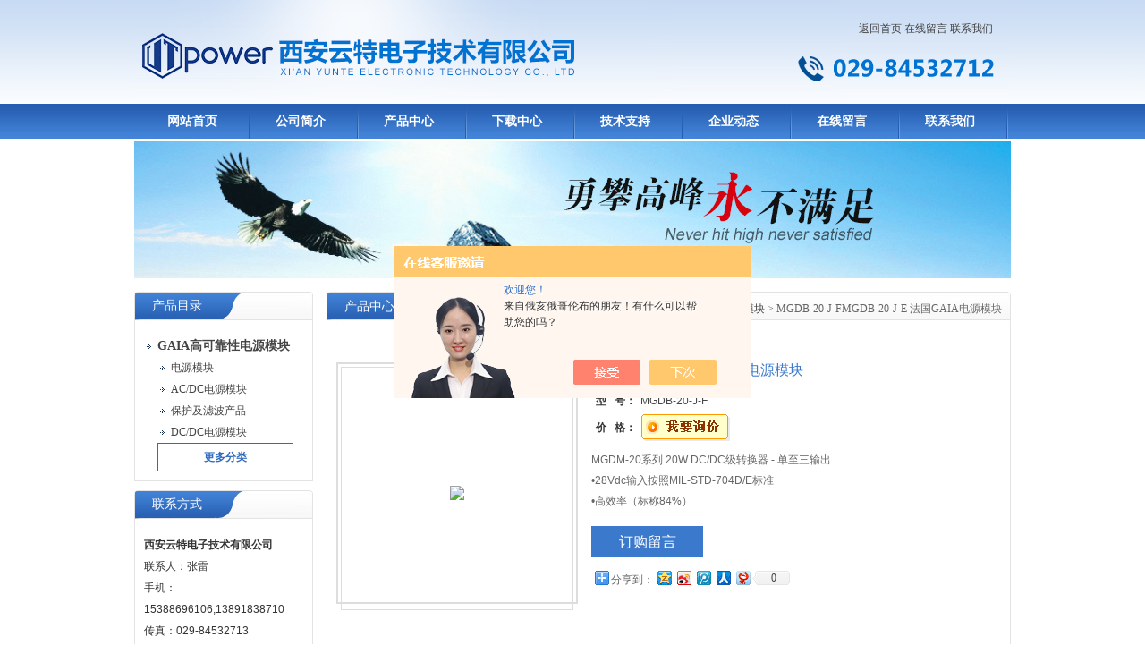

--- FILE ---
content_type: text/html; charset=utf-8
request_url: http://www.cincon-power.com/Products-28469406.html
body_size: 6877
content:
<!DOCTYPE html PUBLIC "-//W3C//DTD XHTML 1.0 Transitional//EN" "http://www.w3.org/TR/xhtml1/DTD/xhtml1-transitional.dtd">
<html xmlns="http://www.w3.org/1999/xhtml">
<head>

<TITLE>MGDB-20-J-E 法国GAIA电源模块MGDB-20-J-F-西安云特电子技术有限公司</TITLE>
<META NAME="Keywords" CONTENT="MGDB-20-J-E 法国GAIA电源模块">
<META NAME="Description" CONTENT="西安云特电子技术有限公司所提供的MGDB-20-J-FMGDB-20-J-E 法国GAIA电源模块质量可靠、规格齐全,西安云特电子技术有限公司不仅具有专业的技术水平,更有良好的售后服务和优质的解决方案,欢迎您来电咨询此产品具体参数及价格等详细信息！">
<script src="/ajax/common.ashx" type="text/javascript"></script>
<script src="/ajax/NewPersonalStyle.Classes.SendMSG,NewPersonalStyle.ashx" type="text/javascript"></script>
<script src="/js/videoback.js" type="text/javascript"></script>
<meta http-equiv="Content-Type" content="text/html; charset=utf-8" />
<link href="/skins/359088/css/style.css" rel="stylesheet" type="text/css" />
<script type="text/javascript" src="/skins/359088/js/jquery.pack.js"></script>
<script type="application/ld+json">
{
"@context": "https://ziyuan.baidu.com/contexts/cambrian.jsonld",
"@id": "http://www.cincon-power.com/Products-28469406.html",
"title": "MGDB-20-J-E 法国GAIA电源模块MGDB-20-J-F",
"pubDate": "2017-11-30T11:49:08",
"upDate": "2025-10-13T10:11:20"
    }</script>
<script type="text/javascript" src="/ajax/common.ashx"></script>
<script src="/ajax/NewPersonalStyle.Classes.SendMSG,NewPersonalStyle.ashx" type="text/javascript"></script>
<script type="text/javascript">
var viewNames = "";
var cookieArr = document.cookie.match(new RegExp("ViewNames" + "=[_0-9]*", "gi"));
if (cookieArr != null && cookieArr.length > 0) {
   var cookieVal = cookieArr[0].split("=");
    if (cookieVal[0] == "ViewNames") {
        viewNames = unescape(cookieVal[1]);
    }
}
if (viewNames == "") {
    var exp = new Date();
    exp.setTime(exp.getTime() + 7 * 24 * 60 * 60 * 1000);
    viewNames = new Date().valueOf() + "_" + Math.round(Math.random() * 1000 + 1000);
    document.cookie = "ViewNames" + "=" + escape(viewNames) + "; expires" + "=" + exp.toGMTString();
}
SendMSG.ToSaveViewLog("28469406", "ProductsInfo",viewNames, function() {});
</script>
<script language="javaScript" src="/js/JSChat.js"></script><script language="javaScript">function ChatBoxClickGXH() { DoChatBoxClickGXH('https://chat.chem17.com',361262) }</script><script>!window.jQuery && document.write('<script src="https://public.mtnets.com/Plugins/jQuery/2.2.4/jquery-2.2.4.min.js" integrity="sha384-rY/jv8mMhqDabXSo+UCggqKtdmBfd3qC2/KvyTDNQ6PcUJXaxK1tMepoQda4g5vB" crossorigin="anonymous">'+'</scr'+'ipt>');</script><script type="text/javascript" src="https://chat.chem17.com/chat/KFCenterBox/359088"></script><script type="text/javascript" src="https://chat.chem17.com/chat/KFLeftBox/359088"></script><script>
(function(){
var bp = document.createElement('script');
var curProtocol = window.location.protocol.split(':')[0];
if (curProtocol === 'https') {
bp.src = 'https://zz.bdstatic.com/linksubmit/push.js';
}
else {
bp.src = 'http://push.zhanzhang.baidu.com/push.js';
}
var s = document.getElementsByTagName("script")[0];
s.parentNode.insertBefore(bp, s);
})();
</script>
</head>

<body>

<div id="top">
<div style="float:right;">
<div><div style="margin-right:20px; margin-top:20px;" align="right"><a href="/">返回首页</a>  
		   <a href="/order.html">在线留言</a>  
		   <a href="/contact.html" >联系我们</a></div></div>
<div style="width:200px; margin-top:15px; margin-right:10px;">
<img src="/skins/359088/images/tel.png" height="35" width="200" />
</div>
</div>
</div>
<div id="nav">
<ul class="nav_con">
<li><a href="/">网站首页</a></li>
<li><a href="/aboutus.html">公司简介</a></li>
<li><a href="/products.html">产品中心</a></li>
<li><a href="/down.html">下载中心</a></li>
<li><a href="/article.html">技术支持</a></li>
<li><a href="/news.html">企业动态</a></li>
<li><a href="/order.html">在线留言</a></li>
<li><a href="/contact.html">联系我们</a></li>
</ul>
</div>


  <div id="nybanner">
   <img src="/skins/359088/images/ny_banner.jpg"/>
</div>


<div id="content">
  <div class="main"> 
       
      <div class="ind_box250 fl">
      <!--产品目录-->
        <h2 class="index_title04"><a href="/products.html">产品目录</a></h2>
         <div class="index_txt">
         
          <ul class="ind_news_lb">
          
			   <li><a href="/ParentList-1538323.html"  title="GAIA高可靠性电源模块" onmouseover="showsubmenu('GAIA高可靠性电源模块')"><strong> <div class="dl">GAIA高可靠性电源模块</div></strong></a>
                 <ul >
		    
		     <li><a href="/SonList-1671110.html" title="电源模块"> <div class="xl">电源模块</div></a></li> 
		     
		     <li><a href="/SonList-1564538.html" title="AC/DC电源模块"> <div class="xl">AC/DC电源模块</div></a></li> 
		     
		     <li><a href="/SonList-1538327.html" title="保护及滤波产品"> <div class="xl">保护及滤波产品</div></a></li> 
		     
		     <li><a href="/SonList-1538325.html" title="DC/DC电源模块"> <div class="xl">DC/DC电源模块</div></a></li> 
		     
			 </ul>	   
               </li>
		  
          </ul>
          <a href="/products.html" class="moreclass">更多分类</a>
          
        </div>
        <!--产品目录END-->
        
        <!--联系方式-->
         <h2 class="index_title04" style=" margin-top:10px"><a href="/contact.html">联系方式</a></h2>
         <div class="index_txt">
<b>西安云特电子技术有限公司</b><br />
	联系人：张雷 <br />
	手机：15388696106,13891838710<br />
	传真：029-84532713<br />
	地址：陕西省西安市沣东新城西咸路501号启航时代广场C座1405<br />
	邮编：710086<br />
    邮箱：<a href="mailto:zhl@yuutee.cn">zhl@yuutee.cn</a>   
        </div>
      </div>
      <!--联系方式END-->
      
	  <!--内页展示-->
	  <div class="index_aboutny">
        <div class="index_title05"><div class="nz"><a href="/">首页</a> &gt; <a href="/products.html">产品展示</a> &gt; <a href="/ParentList-1538323.html">GAIA高可靠性电源模块</a> &gt; <a href="/SonList-1538325.html">DC/DC电源模块</a> &gt; MGDB-20-J-FMGDB-20-J-E 法国GAIA电源模块
          
            </div><h2>产品中心</h2></div>
        
        <div class="index_txt">
        
      <div id="ny_pro_box02"><!--商品介绍、详细参数、售后服务--> 
<div id="con"><!--TAB切换 BOX-->
	   
		   <div id=tagContent><!--内容-->
			<div class="tagContent selectTag" id=tagContent0><!--商品介绍-->	
			
 <div id="pro_detail_box01"><!--产品图片和基本资料-->
    
<div id="prodetail_img"><!--产品图片-->
	
    <div class="proimg_bk"><img src="http://img58.chem17.com/gxhpic_5464cb2796/29ac94300968f1eb0461b5a8d0747c1486fb0adb187e52980954d2758b52a905d9450ad1bb99f62a.png"/></div>
</div><!--产品图片-->
   <div id="pro_detail_text"><!--产品基本信息-->
    <h1>MGDB-20-J-E 法国GAIA电源模块</h1>
     <ul class="jbzl_ul">
	   <li><span>型&nbsp;&nbsp; 号：</span>MGDB-20-J-F</li>
	   <li><span>价&nbsp;&nbsp; 格：</span><a href="#Order"><a href="#order"><img src=/images/cankaojia.gif border=0></a></a></b></li>
	 </ul>	
	 <div class="pro_ms">
	    <p>MGDM-20系列     20W DC/DC级转换器 - 单至三输出</br>  •28Vdc输入按照MIL-STD-704D/E标准 </br>•高效率（标称84%） </br>•105℃（外壳）提供20W功率无减额 </br>•宽温度范围：-40℃至+105℃（外壳） </br>•集成LC电磁干扰滤波 </br>•*短路保护 </br>•没有使用光耦，保证高可靠性</p>
	 </div>
	 
	 <div class="pro_gwc_an_box">
	 <div id="pro_an">
			  <a href="/order.html" id="pro_an01">订购留言</a>		
	  </div>
	 <p><!-- Baidu Button BEGIN -->
<div id="bdshare" class="bdshare_t bds_tools get-codes-bdshare">
<span class="bds_more" style=" line-height:18px;">分享到：</span>
<a class="bds_qzone"></a>
<a class="bds_tsina"></a>
<a class="bds_tqq"></a>
<a class="bds_renren"></a>
<a class="bds_t163"></a>
<a class="shareCount"></a>
</div>
<script type="text/javascript" id="bdshare_js" data="type=tools&amp;uid=0" ></script>
<script type="text/javascript" id="bdshell_js"></script>
<script type="text/javascript">
document.getElementById("bdshell_js").src = "http://bdimg.share.baidu.com/static/js/shell_v2.js?cdnversion=" + Math.ceil(new Date()/3600000)
</script>
<!-- Baidu Button END --></p>
	  </div> 
	  
     
   </div><!--产品基本信息-->

</div> <!--产品图片和基本资料 END--> 
			
			
			 <table align="center" border="0" cellpadding="0" cellspacing="1" style="width:98.0%"><tbody><tr><td colspan="3"><p><strong><span style="color:#3399FF">MGDM-20</span></strong><strong><span style="color:#3399FF"><span style="font-family:宋体">系列</span></span></strong><strong><span style="color:#3399FF">&nbsp;&nbsp;&nbsp;&nbsp; 20W DC/DC</span></strong><strong><span style="color:#3399FF"><span style="font-family:宋体">转换器</span></span></strong><strong><span style="color:#3399FF"> - </span></strong><strong><span style="color:#3399FF"><span style="font-family:宋体">单至三输出</span></span></strong></p></td></tr><tr><td><p>&nbsp;</p></td><td style="width:40.0%"><p><span style="font-family:宋体"><span style="font-size:10.0pt">&middot;</span></span>28Vdc<span style="font-family:宋体">输入按照</span>MIL-STD-704D/E<span style="font-family:宋体">标准</span><br /><span style="font-family:宋体"><span style="font-size:10.0pt">&middot;</span></span><span style="font-family:宋体">高效率（标称</span>84%<span style="font-family:宋体">）</span><br /><span style="font-family:宋体"><span style="font-size:10.0pt">&middot;</span></span>105<span style="font-family:宋体">℃</span>(<span style="font-family:宋体">外壳</span>)<span style="font-family:宋体">提供</span>20W<span style="font-family:宋体">功率无减额</span><br /><span style="font-family:宋体"><span style="font-size:10.0pt">&middot;</span></span><span style="font-family:宋体">宽温度范围：</span>-40<span style="font-family:宋体">℃</span><span style="font-family:宋体">至+105℃（外壳）</span><br /><span style="font-family:宋体"><span style="font-size:10.0pt">&middot;</span></span><span style="font-family:宋体"><span style="font-size:10.0pt">集成LC电磁干扰滤波<br />&middot;*短路保护<br />&middot;没有使用光耦，保证高可靠性 </span></span></p></td><td><p>&nbsp;</p></td><td><p style="text-align:center">&nbsp;</p></td></tr><tr><td colspan="4"><p>&nbsp;</p><table border="0" cellpadding="0" cellspacing="1" style="background:black; width:100.0%"><tbody><tr><td style="height:16px"><p><strong><span style="color:white"><span style="font-family:宋体"><span style="font-size:9.0pt">规格:</span></span></span></strong></p></td></tr><tr><td style="vertical-align:top"><p><strong><span style="font-family:宋体"><span style="font-size:9.0pt">输入电压: </span></span></strong>4.5~5.5V<span style="font-family:宋体">、</span>9~36V<span style="font-family:宋体">、</span>16~40Vdc</p><p><strong><span style="font-family:宋体"><span style="font-size:9.0pt">输出电压:</span></span></strong> 3.3V<span style="font-family:宋体">、</span>5V<span style="font-family:宋体">、</span>12V<span style="font-family:宋体">、</span>15V<span style="font-family:宋体">、</span>&plusmn;5V<span style="font-family:宋体">、</span>&plusmn;12V<span style="font-family:宋体">、</span>&plusmn;15V<span style="font-family:宋体">、</span>3.3V/&plusmn;12V<span style="font-family:宋体">、</span>3.3V/&plusmn;15V<span style="font-family:宋体">、</span>5V/&plusmn;12V<span style="font-family:宋体">、</span>5V/&plusmn;15V</p><p><strong><span style="font-family:宋体"><span style="font-size:9.0pt">输出功率: </span></span></strong>13.2W<span style="font-family:宋体">、</span>20W</p><p><strong><span style="font-family:宋体"><span style="font-size:9.0pt">温度范围: </span></span></strong>-40&deg;C<span style="font-family:宋体">至</span>+105&deg;C<span style="font-family:宋体">、</span>-55&deg;C<span style="font-family:宋体">至</span>+105&deg;C</p></td></tr></tbody></table><p><span style="font-family:宋体"><span style="font-size:9.0pt"><img src="file:///C:/Users/ADMINI~1/AppData/Local/Temp/msohtmlclip1/01/clip_image002.gif" style="height:7px; width:7px" />&nbsp;<span style="color:#FF8000">详细资料下载</span></span></span></p></td></tr><tr><td>&nbsp;</td><td>&nbsp;</td><td>&nbsp;</td><td>&nbsp;</td></tr></tbody></table><p><span style="font-family:宋体">具体型号：</span></p><p>MGDS-20-C-B</p><p>MGDS-20-C-C</p><p>MGDS-20-C-E</p><p>MGDS-20-C-F</p><p>MGDS-20-H-B</p><p>MGDS-20-H-C</p><p>MGDS-20-H-E</p><p>MGDS-20-H-F</p><p>MGDB-20-H-C</p><p>MGDB-20-H-E</p><p>MGDB-20-H-F</p><p>MGDT-20-H-BE</p><p>MGDT-20-H-BF</p><p>MGDT-20-H-CE</p><p>MGDT-20-H-CF</p><p>MGDS-20-J-B</p><p>MGDS-20-J-C</p><p>MGDS-20-J-E</p><p>MGDS-20-J-F</p><p>MGDB-20-J-C</p><p>MGDB-20-J-E</p><p>MGDB-20-J-F</p><p>MGDT-20-J-BE</p><p>MGDT-20-J-BF</p><p>MGDT-20-J-CE</p><p>MGDT-20-J-CF</p>
			 </div><!--商品介绍 END-->
			 <p>
			   <SCRIPT type=text/javascript>
		function selectTag(showContent,selfObj){
			// 操作标签
			var tag = document.getElementById("tags").getElementsByTagName("li");
			var taglength = tag.length;
			for(i=0; i<taglength; i++){
				tag[i].className = "";
			}
			selfObj.parentNode.className = "selectTag";
			// 操作内容
			for(i=0; j=document.getElementById("tagContent"+i); i++){
				j.style.display = "none";
			}
			document.getElementById(showContent).style.display = "block";
			
			
		}
		</SCRIPT>
		</p>
			 <div id="nr_textbox"> <link rel="stylesheet" type="text/css" href="/css/MessageBoard_style.css">
<script language="javascript" src="/skins/Scripts/order.js?v=20210318" type="text/javascript"></script>
<a name="order" id="order"></a>
<div class="ly_msg" id="ly_msg">
<form method="post" name="form2" id="form2">
	<h3>留言框  </h3>
	<ul>
		<li>
			<h4 class="xh">产品：</h4>
			<div class="msg_ipt1"><input class="textborder" size="30" name="Product" id="Product" value="MGDB-20-J-E 法国GAIA电源模块"  placeholder="请输入产品名称" /></div>
		</li>
		<li>
			<h4>您的单位：</h4>
			<div class="msg_ipt12"><input class="textborder" size="42" name="department" id="department"  placeholder="请输入您的单位名称" /></div>
		</li>
		<li>
			<h4 class="xh">您的姓名：</h4>
			<div class="msg_ipt1"><input class="textborder" size="16" name="yourname" id="yourname"  placeholder="请输入您的姓名"/></div>
		</li>
		<li>
			<h4 class="xh">联系电话：</h4>
			<div class="msg_ipt1"><input class="textborder" size="30" name="phone" id="phone"  placeholder="请输入您的联系电话"/></div>
		</li>
		<li>
			<h4>常用邮箱：</h4>
			<div class="msg_ipt12"><input class="textborder" size="30" name="email" id="email" placeholder="请输入您的常用邮箱"/></div>
		</li>
        <li>
			<h4>省份：</h4>
			<div class="msg_ipt12"><select id="selPvc" class="msg_option">
							<option value="0" selected="selected">请选择您所在的省份</option>
			 <option value="1">安徽</option> <option value="2">北京</option> <option value="3">福建</option> <option value="4">甘肃</option> <option value="5">广东</option> <option value="6">广西</option> <option value="7">贵州</option> <option value="8">海南</option> <option value="9">河北</option> <option value="10">河南</option> <option value="11">黑龙江</option> <option value="12">湖北</option> <option value="13">湖南</option> <option value="14">吉林</option> <option value="15">江苏</option> <option value="16">江西</option> <option value="17">辽宁</option> <option value="18">内蒙古</option> <option value="19">宁夏</option> <option value="20">青海</option> <option value="21">山东</option> <option value="22">山西</option> <option value="23">陕西</option> <option value="24">上海</option> <option value="25">四川</option> <option value="26">天津</option> <option value="27">新疆</option> <option value="28">西藏</option> <option value="29">云南</option> <option value="30">浙江</option> <option value="31">重庆</option> <option value="32">香港</option> <option value="33">澳门</option> <option value="34">中国台湾</option> <option value="35">国外</option>	
                             </select></div>
		</li>
		<li>
			<h4>详细地址：</h4>
			<div class="msg_ipt12"><input class="textborder" size="50" name="addr" id="addr" placeholder="请输入您的详细地址"/></div>
		</li>
		
        <li>
			<h4>补充说明：</h4>
			<div class="msg_ipt12 msg_ipt0"><textarea class="areatext" style="width:100%;" name="message" rows="8" cols="65" id="message"  placeholder="请输入您的任何要求、意见或建议"></textarea></div>
		</li>
		<li>
			<h4 class="xh">验证码：</h4>
			<div class="msg_ipt2">
            	<div class="c_yzm">
                    <input class="textborder" size="4" name="Vnum" id="Vnum"/>
                    <a href="javascript:void(0);" class="yzm_img"><img src="/Image.aspx" title="点击刷新验证码" onclick="this.src='/image.aspx?'+ Math.random();"  width="90" height="34" /></a>
                </div>
                <span>请输入计算结果（填写阿拉伯数字），如：三加四=7</span>
            </div>
		</li>
		<li>
			<h4></h4>
			<div class="msg_btn"><input type="button" onclick="return Validate();" value="提 交" name="ok"  class="msg_btn1"/><input type="reset" value="重 填" name="no" /></div>
		</li>
	</ul>	
    <input name="PvcKey" id="PvcHid" type="hidden" value="" />
</form>
</div>

			   <div id="clear"	></div>
                <div> 上一篇 :&nbsp;<a href="/Products-28469286.html">MGDB-20-J-CMGDS-20-J-F 法国GAIA电源模块</a> &nbsp;&nbsp;&nbsp;下一篇 : &nbsp;<a href="/Products-28469435.html">MGDT-20-J-BFMGDT-20-J-BE 法国GAIA电源模块</a> </div>	
		      </div>
		   </div>
	  </div><!--TAB 内容 end-->
</div>
     
        </div>
      </div>
      <!--内页展示END-->

  </div>

 </div>

<div style="width:980px;margin:10px auto; height:35px; background:#3471C4;" align="center">
<a href="/" class="foot">网站首页</a> <a href="/aboutus.html" class="foot">公司简介</a> <a href="/products.html" class="foot">产品中心</a> <a href="/job.html" class="foot">招聘中心</a> <a href="/article.html" class="foot">技术支持</a> <a href="/news.html" class="foot">企业动态</a> <a href="/contact.html" class="foot">联系我们</a> <a href="https://www.chem17.com/login" target="_blank" class="foot" rel="nofollow">管理登陆</a></div> 

<div align="center" style="font-size:12px; color:#444">西安云特电子技术有限公司(www.cincon-power.com)推荐:MGDB-20-J-E 法国GAIA电源模块MGDB-20-J-F<br>
 地址：陕西省西安市沣东新城西咸路501号启航时代广场C座1405</a><br />
<A href="/sitemap.xml" target="_blank">GoogleSitemap</A> ICP备案号：<A href="http://beian.miit.gov.cn/" target="_blank">陕ICP备17016801号-2</A> 技术支持：<A href="https://www.chem17.com" target="_blank" rel="nofollow">化工仪器网</A></div>

 <script type='text/javascript' src='/js/VideoIfrmeReload.js?v=001'></script>
  
</html>

</body>